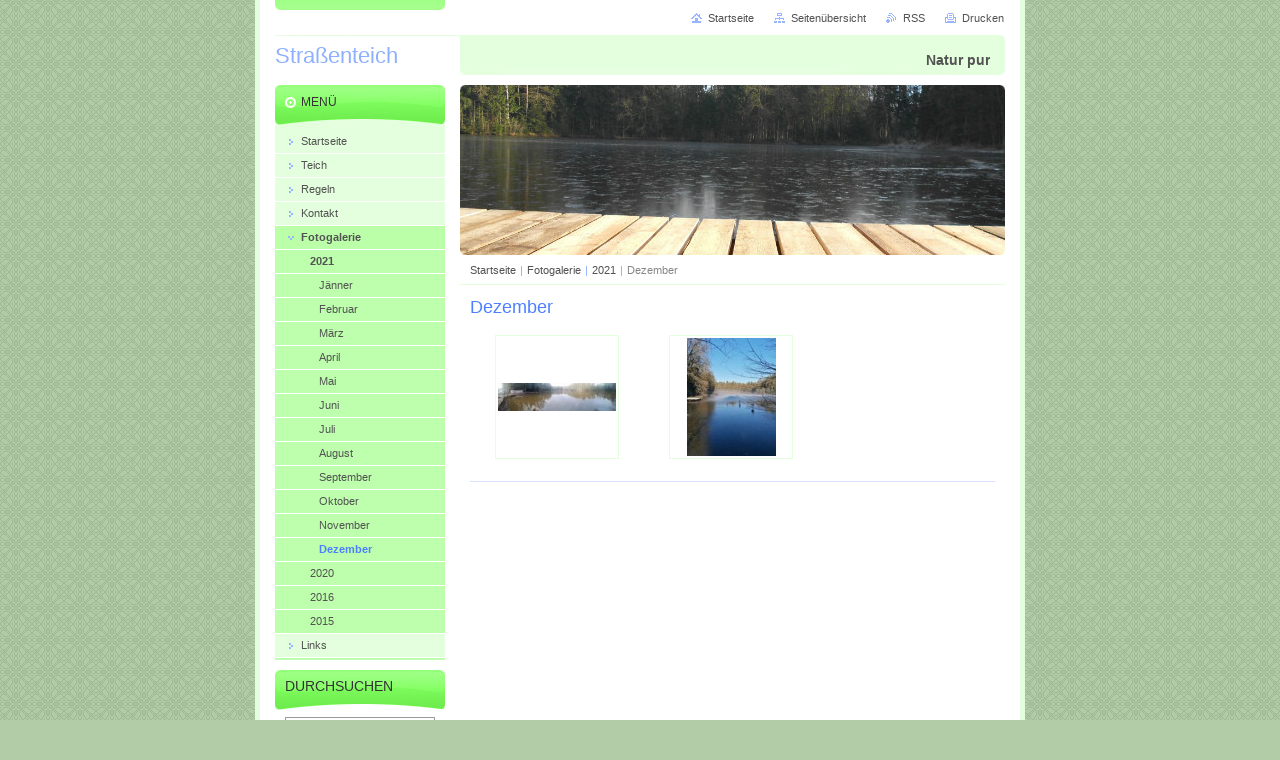

--- FILE ---
content_type: text/html; charset=UTF-8
request_url: https://www.strassenteich.at/fotogalerie/2021/dezember/
body_size: 5038
content:
<!--[if lte IE 9]><!DOCTYPE HTML PUBLIC "-//W3C//DTD HTML 4.01 Transitional//EN" "https://www.w3.org/TR/html4/loose.dtd"><![endif]-->
<!DOCTYPE html>

<!--[if IE]><html class="ie" lang="de"><![endif]-->
<!--[if gt IE 9]><!--> 
<html lang="de">
<!--<![endif]-->
<head>
	<!--[if lte IE 9]><meta http-equiv="X-UA-Compatible" content="IE=EmulateIE7"><![endif]-->
	<base href="https://www.strassenteich.at/">
  <meta charset="utf-8">
  <meta name="description" content="">
  <meta name="keywords" content="">
  <meta name="generator" content="Webnode">
  <meta name="apple-mobile-web-app-capable" content="yes">
  <meta name="apple-mobile-web-app-status-bar-style" content="black">
  <meta name="format-detection" content="telephone=no">
    <link rel="icon" type="image/svg+xml" href="/favicon.svg" sizes="any">  <link rel="icon" type="image/svg+xml" href="/favicon16.svg" sizes="16x16">  <link rel="icon" href="/favicon.ico"><link rel="canonical" href="https://www.strassenteich.at/fotogalerie/2021/dezember/">
<script type="text/javascript">(function(i,s,o,g,r,a,m){i['GoogleAnalyticsObject']=r;i[r]=i[r]||function(){
			(i[r].q=i[r].q||[]).push(arguments)},i[r].l=1*new Date();a=s.createElement(o),
			m=s.getElementsByTagName(o)[0];a.async=1;a.src=g;m.parentNode.insertBefore(a,m)
			})(window,document,'script','//www.google-analytics.com/analytics.js','ga');ga('create', 'UA-797705-6', 'auto',{"name":"wnd_header"});ga('wnd_header.set', 'dimension1', 'W1');ga('wnd_header.set', 'anonymizeIp', true);ga('wnd_header.send', 'pageview');var pageTrackerAllTrackEvent=function(category,action,opt_label,opt_value){ga('send', 'event', category, action, opt_label, opt_value)};</script>
  <link rel="alternate" type="application/rss+xml" href="https://strassenteich.at/rss/all.xml" title="">
<!--[if lte IE 9]><style type="text/css">.cke_skin_webnode iframe {vertical-align: baseline !important;}</style><![endif]-->
	<title>Dezember :: Straßenteich</title>
	<meta name="robots" content="index, follow">
	<meta name="googlebot" content="index, follow">
	<script type="text/javascript" src="https://d11bh4d8fhuq47.cloudfront.net/_system/skins/v10/50000030/js/functions.js"></script>
	<link rel="stylesheet" type="text/css" href="https://d11bh4d8fhuq47.cloudfront.net/_system/skins/v10/50000030/css/style.css" media="screen,projection,handheld,tv">
	<link rel="stylesheet" type="text/css" href="https://d11bh4d8fhuq47.cloudfront.net/_system/skins/v10/50000030/css/print.css" media="print">
	<!--[if gte IE 5]>
	<link rel="stylesheet" type="text/css" href="https://d11bh4d8fhuq47.cloudfront.net/_system/skins/v10/50000030/css/style-ie.css" media="screen,projection,handheld,tv">
	<![endif]-->

				<script type="text/javascript">
				/* <![CDATA[ */
					
					if (typeof(RS_CFG) == 'undefined') RS_CFG = new Array();
					RS_CFG['staticServers'] = new Array('https://d11bh4d8fhuq47.cloudfront.net/');
					RS_CFG['skinServers'] = new Array('https://d11bh4d8fhuq47.cloudfront.net/');
					RS_CFG['filesPath'] = 'https://www.strassenteich.at/_files/';
					RS_CFG['filesAWSS3Path'] = 'https://d155692eac.clvaw-cdnwnd.com/3d5eed2d2f8a893ee3953de4e786144c/';
					RS_CFG['lbClose'] = 'Schließen';
					RS_CFG['skin'] = 'default';
					if (!RS_CFG['labels']) RS_CFG['labels'] = new Array();
					RS_CFG['systemName'] = 'Webnode';
						
					RS_CFG['responsiveLayout'] = 0;
					RS_CFG['mobileDevice'] = 0;
					RS_CFG['labels']['copyPasteSource'] = 'Mehr Infos:';
					
				/* ]]> */
				</script><script type="text/javascript" src="https://d11bh4d8fhuq47.cloudfront.net/_system/client/js/compressed/frontend.package.1-3-108.js?ph=d155692eac"></script><style type="text/css"></style></head>

<body>
	<!-- PAGE -->
	<div id="page">

		<div id="wrapper">

			<!-- HEADER -->
			<div id="header">
				<div id="logo"><a href="home/" title="Zur Startseite"><span id="rbcSystemIdentifierLogo">Straßenteich</span></a></div>
				<h3 id="slogan"><span id="rbcCompanySlogan" class="rbcNoStyleSpan">Natur pur </span></h3>
			</div><!-- / id="header" -->
			<!-- / HEADER -->

			<hr class="hidden">

			<!-- MAIN ZONE -->
			<div id="main" class="floatRight">

				<!-- ILLUSTRATION -->
				<div id="illustration">
					<img src="https://d155692eac.clvaw-cdnwnd.com/3d5eed2d2f8a893ee3953de4e786144c/200000303-9f608a05b6/200000041.jpg?ph=d155692eac" width="545" height="170" alt="">
					<span class="masque"><!-- masque --></span>
				</div><!-- / id="illustration" -->
				<!-- / ILLUSTRATION -->

				<hr class="hidden">

				<!-- NAVIGATOR -->
				<div id="pageNavigator" class="rbcContentBlock"><a class="navFirstPage" href="/home/">Startseite</a><span> | </span><a href="/fotogalerie/">Fotogalerie</a><span> | </span><a href="/fotogalerie/2021/">2021</a><span> | </span><span id="navCurrentPage">Dezember</span><hr class="hidden"></div>				<!-- / NAVIGATOR -->

				<!-- CONTENT -->
				<div id="content">

					<!-- CENTER ZONE ~ MAIN -->
					<div id="mainZone" class="colA">


			


						<!-- PHOTOGALLERY -->
						<div class="box photogallery">
							<div class="content list small">

								<h2><span>Dezember</span></h2>

			
		
			

									
			

								<a class="photo" href="/album/dezember/img-20211203-wa0009-jpg/" onclick="RubicusFrontendIns.showPhotogalleryDetailPhoto(this.href); Event.stop(event);" title="Ganzes Bild anzeigen">
									<span class="image"><span><img src="https://d155692eac.clvaw-cdnwnd.com/3d5eed2d2f8a893ee3953de4e786144c/system_preview_small_200000900-97b3a97b3b-public/IMG-20211203-WA0009.jpg" width="118" height="28" alt="/album/dezember/img-20211203-wa0009-jpg/"></span></span>
									
								</a><!-- / class="photo" -->

			
		
			

								<p class="hidden"><span>&mdash;&mdash;&mdash;</span></p>

			
		
			

								<a class="photo" href="/album/dezember/img-20211231-wa0008-jpg/" onclick="RubicusFrontendIns.showPhotogalleryDetailPhoto(this.href); Event.stop(event);" title="Ganzes Bild anzeigen">
									<span class="image"><span><img src="https://d155692eac.clvaw-cdnwnd.com/3d5eed2d2f8a893ee3953de4e786144c/system_preview_small_200000901-311ae311b0-public/IMG-20211231-WA0008.jpg" width="89" height="118" alt="/album/dezember/img-20211231-wa0008-jpg/"></span></span>
									
								</a><!-- / class="photo" -->

			
		

			
		
			

								<p class="hidden cleaner"><span>&mdash;&mdash;&mdash;</span></p>

								<!-- PAGING -->
								<div class="pagination">

									<p class="hidden">&mdash;&mdash;&mdash;</p>

									



								</div><!-- / class="pagination" -->
								<!-- / PAGING -->

							</div><!-- / class="content list small" -->
						</div><!-- / class="box photogallery" -->
						<!-- / PHOTOGALLERY -->


						<hr class="hidden">


			
		<script type="text/javascript">/*<![CDATA[*/RS_CFG['useOldMobileTemplate'] = false;RubicusFrontendIns.setPhotogalleryInit('', '/servers/frontend/',['dezember','LIGHTBOX',2,'{PHOTO} von {TOTAL}','Schließen','Voriges','Nächstes','Diashow starten','Diashow anhalten']);/*]]>*/</script>
					</div><!-- / id="mainZone" class="colA" -->
					<!-- / CENTER ZONE ~ MAIN -->

				</div><!-- / id="content" -->
				<!-- / CONTENT -->

			</div><!-- / id="main" class="floatRight" -->
			<!-- / MAIN ZONE -->

			<!-- SIDEBAR -->
			<div id="sidebar" class="colD floatLeft">





				<!-- MENU -->
				<div id="menu" class="box">
					<div class="content">

						<h2><span>Menü</span></h2>

		<ul class="menu">
	<li class="first"><a href="/home/"><span>Startseite</span></a></li>
	<li><a href="/teich/"><span>Teich</span></a></li>
	<li><a href="/regeln/"><span>Regeln</span></a></li>
	<li><a href="/kontakt/"><span>Kontakt</span></a></li>
	<li class="open selected"><a href="/fotogalerie/"><span>Fotogalerie</span></a>
	<ul class="level1">
		<li class="first selected"><a href="/fotogalerie/2021/"><span>2021</span></a>
		<ul class="level2">
			<li class="first"><a href="/fotogalerie/2021/janner/"><span>Jänner</span></a></li>
			<li><a href="/fotogalerie/2021/februar/"><span>Februar</span></a></li>
			<li><a href="/fotogalerie/2021/marz/"><span>März</span></a></li>
			<li><a href="/fotogalerie/2021/april/"><span>April</span></a></li>
			<li><a href="/fotogalerie/2021/mai/"><span>Mai</span></a></li>
			<li><a href="/fotogalerie/2021/juni/"><span>Juni</span></a></li>
			<li><a href="/fotogalerie/2021/juli/"><span>Juli</span></a></li>
			<li><a href="/fotogalerie/2021/august/"><span>August</span></a></li>
			<li><a href="/fotogalerie/2021/september/"><span>September</span></a></li>
			<li><a href="/fotogalerie/2021/oktober/"><span>Oktober</span></a></li>
			<li><a href="/fotogalerie/2021/november/"><span>November</span></a></li>
			<li class="last selected activeSelected"><a href="/fotogalerie/2021/dezember/"><span>Dezember</span></a></li>
		</ul>
		</li>
		<li><a href="/fotogalerie/a2020/"><span>2020</span></a></li>
		<li><a href="/fotogalerie/a2016/"><span>2016</span></a></li>
		<li class="last"><a href="/fotogalerie/a2015/"><span>2015</span></a></li>
	</ul>
	</li>
	<li class="last"><a href="/links-/"><span>Links</span></a></li>
</ul>

						</div><!-- / class="content" -->
					</div><!-- / id="menu" class="box" -->
					<!-- / MENU -->

					<hr class="hidden">


					




				<!-- SEARCH -->
				<div id="search" class="box">
					<div class="content">

						<h2><span>Durchsuchen</span></h2>

		<form action="/search/" method="get" id="fulltextSearch">

							<fieldset>
								<label for="fulltextSearchText" class="hidden">Suche:</label>
								<input type="text" id="fulltextSearchText" name="text" value="">
								<input class="submit" type="image" src="https://d11bh4d8fhuq47.cloudfront.net/_system/skins/v10/50000030/img/button-search.png" alt="Suchen">
								<script type="text/javascript">

									var ftText = document.getElementById("fulltextSearchText");

									if ( ftText.value == "" )
										ftText.value = "Suchen";

									ftText.tabIndex = "1";

									// Doplneni udalosti onfocus a onblur na pole pro zadani vyhledavaneho textu
									ftText.onfocus	= function() { checkInputValue(this, "Suchen"); };
									ftText.onblur		= function() { checkInputValue(this, "Suchen"); };

									// Kontrola odesilaneho vyhledavaneho textu, aby se neodesilal vychozi text
									document.getElementById("fulltextSearch").onsubmit = function() { return checkFormValue("Suchen"); };

								</script>
							</fieldset>

		</form>

					</div><!-- / class="content" -->
				</div><!-- / id="search" class="box" -->
				<!-- / SEARCH -->


				<hr class="hidden">


		



						<!-- CONTACT -->
						<div class="box contact">
							<div class="content">

								<h2><span>Kontakt</span></h2>

		

								<address>
									<strong>Straßenteich</strong>
									
									

									<br class="hidden">
									<span class="email">
										<a href="&#109;&#97;&#105;&#108;&#116;&#111;:&#114;&#101;&#110;&#101;&#46;&#104;&#97;&#108;&#98;&#119;&#105;&#114;&#116;&#104;&#64;&#111;&#117;&#116;&#108;&#111;&#111;&#107;&#46;&#97;&#116;"><span id="rbcContactEmail">&#114;&#101;&#110;&#101;&#46;&#104;&#97;&#108;&#98;&#119;&#105;&#114;&#116;&#104;&#64;&#111;&#117;&#116;&#108;&#111;&#111;&#107;&#46;&#97;&#116;</span></a>
									</span>

	
									

									<br class="hidden">
									<span class="phone">
0664/2136204
									</span>

	
								</address>

		

							</div><!-- / class="content" -->
						</div><!-- / class="box contact" -->
						<!-- / CONTACT -->


						<hr class="hidden">


					



			</div><!-- / id="sidebar" class="colD floatLeft" -->
			<!-- / SIDEBAR -->

		</div><!-- / id="wrapper" -->

        <div id="topBar">
        
            <div id="languageSelect"></div>			
            
            <!-- QUICK LINKS -->
            <ul id="quick">
                <li class="homepage"><a href="home/" title="Zur Startseite">Startseite</a></li>
                <li class="sitemap"><a href="/sitemap/" title="Zur Seitenübersicht">Seitenübersicht</a></li>
                <li class="rss"><a href="/rss/" title="RSS-Feeds">RSS</a></li>
                <li class="print"><a href="javascript:window.print();" title="Seite drucken">Drucken</a></li>
            </ul><!-- / id="quick" -->
            <!-- / QUICK LINKS -->
            
        </div>
        
		<hr class="hidden">

		<!-- FOOTER -->
		<div id="footer">
			<p><span id="rbcFooterText" class="rbcNoStyleSpan">© 2014 Alle Rechte vorbehalten.</span></p>
			<p id="rubicus"><span class="rbcSignatureText"><a href="https://de.webnode.com?utm_source=brand&amp;utm_medium=footer&amp;utm_campaign=premium" rel="nofollow" >Unterstützt von Webnode</a></span></p>
		</div><!-- / id="footer" -->
		<!-- / FOOTER -->

	</div><!-- / id="page" -->
	<!-- / PAGE -->

	<script type="text/javascript">
		/* <![CDATA[ */

			RubicusFrontendIns.addObserver
			({

				onContentChange: function ()
				{
					RubicusFrontendIns.faqInit('faq', 'answerBlock');
				},

				onStartSlideshow: function()
				{
					$('slideshowControl').innerHTML	= 'Anhalten';
					$('slideshowControl').title			= 'Diashow anhalten';
					slideshowHover($('slideshowControl'), true);

					$('slideshowControl').onclick		= RubicusFrontendIns.stopSlideshow.bind(RubicusFrontendIns);
				},

				onStopSlideshow: function()
				{
					$('slideshowControl').innerHTML	= 'Diashow';
					$('slideshowControl').title			= 'Diashow starten';
					slideshowHover($('slideshowControl'), true);

					$('slideshowControl').onclick		= RubicusFrontendIns.startSlideshow.bind(RubicusFrontendIns);
				},

				onShowImage: function()
				{
					if (RubicusFrontendIns.isSlideshowMode())
					{
						$('slideshowControl').innerHTML	= 'Anhalten';
						$('slideshowControl').title			= 'Diashow anhalten';
						slideshowHover($('slideshowControl'), false);

						$('slideshowControl').onclick		= RubicusFrontendIns.stopSlideshow.bind(RubicusFrontendIns);
					}
				}

			});

			RubicusFrontendIns.faqInit('faq', 'answerBlock');

			RubicusFrontendIns.addFileToPreload('https://d11bh4d8fhuq47.cloudfront.net/_system/skins/v10/50000030/img/loading.gif');
			RubicusFrontendIns.addFileToPreload('https://d11bh4d8fhuq47.cloudfront.net/_system/skins/v10/50000030/img/button-hover.png');
			RubicusFrontendIns.addFileToPreload('https://d11bh4d8fhuq47.cloudfront.net/_system/skins/v10/50000030/img/button-fulltext-hover.png');
			RubicusFrontendIns.addFileToPreload('https://d11bh4d8fhuq47.cloudfront.net/_system/skins/v10/50000030/img/slideshow-start-hover.png');
			RubicusFrontendIns.addFileToPreload('https://d11bh4d8fhuq47.cloudfront.net/_system/skins/v10/50000030/img/slideshow-pause-hover.png');

		/* ]]> */
	</script>

<div id="rbcFooterHtml"></div><script type="text/javascript">var keenTrackerCmsTrackEvent=function(id){if(typeof _jsTracker=="undefined" || !_jsTracker){return false;};try{var name=_keenEvents[id];var keenEvent={user:{u:_keenData.u,p:_keenData.p,lc:_keenData.lc,t:_keenData.t},action:{identifier:id,name:name,category:'cms',platform:'WND1',version:'2.1.157'},browser:{url:location.href,ua:navigator.userAgent,referer_url:document.referrer,resolution:screen.width+'x'+screen.height,ip:'217.113.194.247'}};_jsTracker.jsonpSubmit('PROD',keenEvent,function(err,res){});}catch(err){console.log(err)};};</script></body>
</html>
